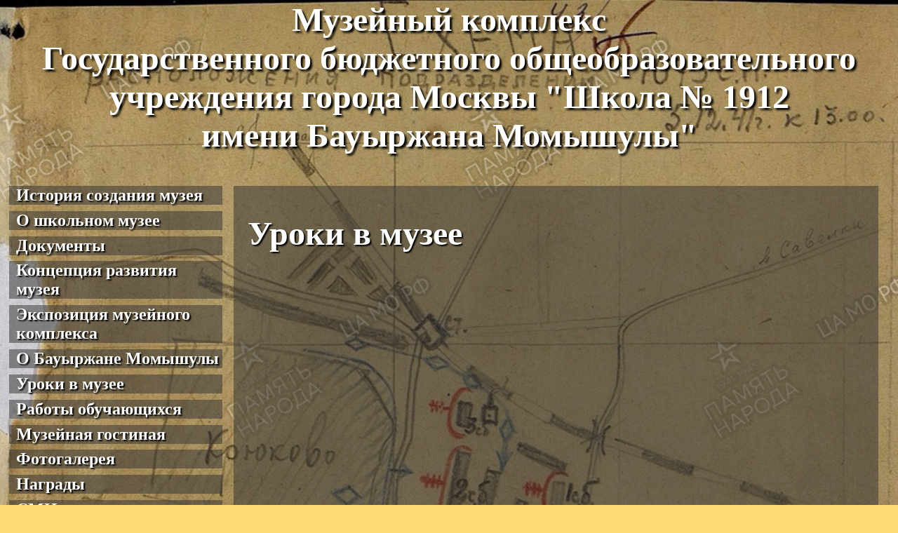

--- FILE ---
content_type: text/html
request_url: http://muzei.s1912.ru/urok.php
body_size: 1373
content:
	<html>
<head>
<meta http-equiv="Content-Type" content="text/html; charset=windows-1251">
<link href="main.css" rel="stylesheet" type="text/css">
<title>Музейный комплекс Государственного бюджетного общеобразовательного учреждения города Москвы "Школа № 1912 имени Бауыржана Момышулы"</title>
</head>
<body>
<h1>Музейный комплекс<br>Государственного бюджетного общеобразовательного учреждения города Москвы "Школа № 1912<br>имени Бауыржана Момышулы"</h1>
<div class=menu>
<div><a href="index.php">История создания музея</a></div>
<div><a href="omuzee.php">О школьном музее</a></div>
<div><a href="doc.php">Документы</a></div>
<div><a href="koncept.php">Концепция развития музея</a></div>
<div><a href="eksp.php">Экспозиция музейного комплекса</a></div>
<div><a href="obm.php">О Бауыржане Момышулы</a></div>
<div><a href="urok.php">Уроки в музее</a></div>
<div><a href="ro.php">Работы обучающихся</a></div>
<div><a href="mg.php">Музейная гостиная</a></div>
<div><a href="foto.php">Фотогалерея</a></div>
<div><a href="nagr.php">Награды</a></div>
<div><a href="smi.php">СМИ о нас</a></div>
<div><a href="https://sch1912zg.mskobr.ru/elektronnye_servisy/vopros-otvet/">Вопрос - ответ</a></div>
</div>                                                                                                                                                                                                                                                                                                                <div class=text>
<h2>Уроки в музее</h2>
<center>
<iframe width="700" height="400" src="https://www.youtube.com/embed/Ae0U3srqndo" frameborder="0" allow="accelerometer; autoplay; encrypted-media; gyroscope; picture-in-picture" allowfullscreen></iframe>
<br><br><br>
<iframe width="700" height="400" src="https://www.youtube.com/embed/zYSUbh2-e_A" frameborder="0" allow="accelerometer; autoplay; encrypted-media; gyroscope; picture-in-picture" allowfullscreen></iframe>
<br><br><br>
<iframe width="700" height="400" src="https://www.youtube.com/embed/MvvZvYY2Rew" frameborder="0" allow="accelerometer; autoplay; encrypted-media; gyroscope; picture-in-picture" allowfullscreen></iframe>
<br><br><br>
<p><object><embed src="doc/bll.pdf" width="900" height="500" /></object></p>
<p><a href="doc/bll.ppt">Скачать в формате презентации .PPT</a></p>
</center>
<br><br><br>
<p><a href="doc/pvs.zip">Бауыржан Момышулы - Писатель_воин_стратег (скачать архив сброрной презентации .ZIP)</a>
<br><br><br>
<p><a href="doc/bzm.rar">Битва за Москву (скачать архив сброрной презентации .RAR)</a>
<br><br><br>
<p><a href="doc/ovb.rar">Остались навеки бессмертны  (скачать архив сброрной презентации .RAR)</a>
<br><br><br>

</div>
	
<div>
</div>
<font>
Адрес ГБОУ Школа № 1912: 124683, г. Москва, г. Зеленоград, корпус 1816 (администрация); +7 499 738-01-18<br>
Адрес музейного комплекса: 124681, г. Москва, г. Зеленоград, ул. 2-я Пятилетка, д. 18А; +7 499 731-55-30<br>
Руководитель учреждения: директор - Курсаков Андрей Викторович, +7 (926) 857-85-57, <a href="mailto:kursakovav@edu.mos.ru">kursakovav@edu.mos.ru</a><br>
Руководитель музея: Колонскова Татьяна Алексеевна, +7 (909) 693-84-45; <a href="mailto:kta@s1912.ru">kta@s1912.ru</a><br>
e-mail: <a href="mailto:1912@edu.mos.ru">1912@edu.mos.ru</a></font>
<br><br>
</body>
</html>

--- FILE ---
content_type: text/css
request_url: http://muzei.s1912.ru/main.css
body_size: 1445
content:
html {
	height:100%;
}
body {

	height: 100%;
	min-height: 100%;
	background: #ffda75 url(/img/fon.jpg) top;
	background-attachment: fixed;
	color: #ffffff;
	font-family: georgia;
	font-size: 100%;
	margin: 0;
	padding: 0;
	float: center;
	text-align: center;
}

h1 {
	font-size: 300%;
	color: #ffffff;
	text-shadow: 3px 3px 3px #000;
}


div.menu {
	width: 23%;
	margin: 0;
	padding: 0;
	text-align: left;
	padding: 0px 0px 0px 0px;
	float: left;
	margin: 1% 1% 1% 1%;
	text-shadow: 2px 2px 2px #000;
}

div.text {
	background: #ffda75;
   	background: rgba(50, 50, 50, 0.5);
	width: 71%;
	margin: 0;
	padding: 0;
	text-align: left;
	padding: 0px 0px 0px 10px;
	float: left;
	margin: 1% 1% 1% 1%;
	text-shadow: 2px 2px 2px #000;
}

.menu div {
   	background: rgba(50, 50, 50, 0.5);
	font-size: 150%;
	font-weight: 550;
	width: 100%;
	padding: 0px 0px 0px 10px;
	float: left;
	margin: 0% 0% 3% 0%;
}

a {
	color: #ffffff;
	text-decoration: none;
}

.text a {
	color: #ffffff;
	text-decoration: none;
}

a:hover {
	color: #ffffff;
	text-decoration: underline;
}

div h2 {
	font-size: 300%;
	padding: 0px 0px 0px 10px;
	text-shadow: 2px 2px 2px #000;
}

font {
	font-size: 130%;
	text-shadow: 2px 2px 2px #000;
}

.menu div:hover {
	background: #960000;


}

img.foto {
	padding: 10px 10% 10px 10%;
	width: 80%;
	float: center;
	text-align: center;
}